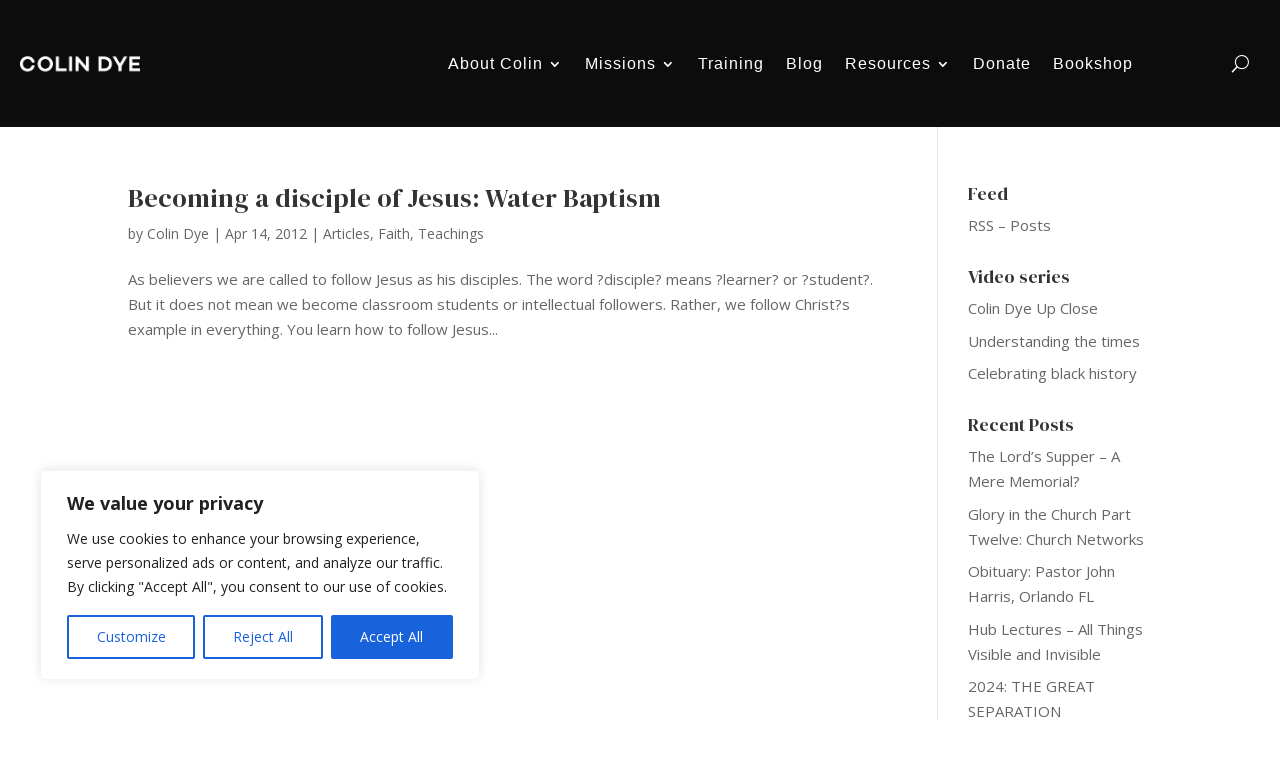

--- FILE ---
content_type: text/css
request_url: https://colindye.com/wp-content/cache/wpfc-minified/7kdhr4ws/6bpx7.css
body_size: 519
content:
@font-face{font-family:"IBM Plex Semi Bold";font-display:swap;src:url(http://new.colindye.com/wp-content/uploads/et-fonts/IBMPlexSans-SemiBold.ttf) format("truetype")}@font-face{font-family:"Campton Medium";font-display:swap;src:url(http://new.colindye.com/wp-content/uploads/et-fonts/Rene-Bieder-Campton-Medium.otf) format("opentype")}@font-face{font-family:"Campton Book";font-display:swap;src:url(http://new.colindye.com/wp-content/uploads/et-fonts/Rene-Bieder-Campton-Book.otf) format("opentype")}#dvGlobalMask {
position: absolute;
top: 0;
left: 0;
width: 100%;
z-index: 9999;
background-color:#000;
}
#videopopup {
background: none repeat scroll 0 0 #FFFFFF;
box-shadow: 5px 5px 20px #000000;
display: none;
padding-bottom: 5px;
position: absolute;
z-index: 9999;
border: 15px solid #fff;
box-sizing:content-box;
}
#videopopup .modalnav {
cursor: pointer;
height: 46px;
width: 44px;
position:absolute;
right:-35px;
top:-35px;
background: url(//colindye.com/wp-content/plugins/vimeoyoutubepopup/code/css/images/closebtn.png) 0px 0px;
}
#videopopup .modalnav:hover {
background: url(//colindye.com/wp-content/plugins/vimeoyoutubepopup/code/css/images/closebtn.png) 0px 0px;
}
#videopopup a {
color: #fff;
cursor: pointer;
font-family: Helvetica,Arial,sans-serif;
font-size: 14px;
font-weight: bold;
margin-bottom: 20px;
}
#videopopup .clear {
clear: both;
display: block;
}
@media screen and (max-width: 1024px) {
#videopopup {
max-width:80%;
}
iframe {
max-width:100%;
}
}

--- FILE ---
content_type: application/javascript
request_url: https://colindye.com/wp-content/plugins/vimeoyoutubepopup/code/js/videopopup.js?ver=6.9
body_size: 1385
content:
/*
* Plugin Name: Vimeo Youtube Popup Plugin Stylesheet
*
* Plugin URI: http://nrivers.com
* Description: This plugin will take a video ID and load it in a popup.
* Author: N. Rivers
*
* Version: 1.0
* Author URI: http://nrivers.com
*/

jQuery(function(){
	var cur = cur;
	var a=jQuery(document).height();
 	var b=jQuery(window).width();
});

function centerS(cur) {
	cur = cur;
    cur.css("position","absolute");
    cur.css("top", ( jQuery(window).height() - cur.height() ) / 2+jQuery(window).scrollTop() + "px");
    cur.css("left", ( jQuery(window).width() - cur.width() ) / 2+jQuery(window).scrollLeft() + "px");
    return this;
}

function getwidthheight() {
	a=jQuery(document).height();
    b=jQuery(window).width();
	jQuery("#dvGlobalMask").css({width:b,height:a});
}

function centervert(cur) {
    cur.stop().animate({"top": (jQuery(window).scrollTop() + 100) + "px"}, "slow" );
    return this;
}

jQuery.fn.videopopup = function (options) {

	function centerS(cur) {

		var cur = cur;

	    cur.css("position","absolute");
	    cur.css("top", ( jQuery(window).height() - cur.height() ) / 2+jQuery(window).scrollTop() + "px");
	    cur.css("left", ( jQuery(window).width() - cur.width() ) / 2+jQuery(window).scrollLeft() + "px");
	    return this;
	}

	// Implemented for pageload option.
	jQuery(".vimeoyoutubepopup_video").each(function(){
		if (jQuery(this).data("pageload") == true) {
			var elm = jQuery(this);
			jQuery(window).load(function() {
				// Data
				var videoid = elm.data('videoid');
				var videoplayer = elm.data('videoplayer');
				var width = elm.data('width');
				var height = elm.data('height');
				var theautoplay = elm.data('autoplay');
				var path = elm.data('path');
				var text = elm.data('text');
				var borcolor = elm.data('color');
				var start = elm.data('start');

				var a=jQuery(document).height();
			    var b=jQuery(window).width();
				var popuphtml = '<div id="dvGlobalMask"></div><div id="videopopup" style="border-color:'+borcolor+'"><div class="modalnav"></div><div id="videocontent"></div></div>';
				jQuery('body').append(popuphtml);
			    jQuery("#dvGlobalMask").css({width:b,height:a});
			    jQuery("#dvGlobalMask").fadeTo("fast",0.7);

				jQuery('#videopopup').css('width' , width);
				jQuery('#videopopup').css('height' , height);
				centerS(jQuery("#videopopup"));

				var autoplay = 0;
				if (theautoplay == true) {
					autoplay = 1;
				} else {
					autoplay = 0;
				}

				var mute = "0";
				if (autoplay == "true" || autoplay == "1") {
					mute = "1";
				}


				// Checks for the type of video that is being pulled.
				youtubestr = '<iframe width="' + width + '" height="' + height + '" src="https://www.youtube.com/embed/' + videoid + '?rel=0&amp;mute='+mute+'&amp;autoplay=' + autoplay + '&amp;showinfo=0&amp;start='+start+'" frameborder="0" allowfullscreen></iframe>';
				vimeostr = '<iframe src="https://player.vimeo.com/video/' + videoid + '?color=00adef&amp;show_title=0&amp;show_portrait=0&amp;muted='+mute+'&amp;autoplay=' + autoplay + '#t='+start+'s" width="' + width + '" height="' + height + '" frameborder="0"></iframe>';

				switch (videoplayer) {
					case 'youtube' :
						jQuery("#videocontent").html(jQuery(youtubestr));
					break;
					case 'vimeo' :
						jQuery("#videocontent").html(jQuery(vimeostr));
					break;
				}

				jQuery("#videopopup").fadeIn();
				jQuery('.modalnav').show();

				jQuery("body").on("click", ".modalnav", function(event){
					jQuery('#dvGlobalMask').remove();
					jQuery('#videopopup').remove();
					jQuery('.modalnav').remove();
					jQuery('#videocontent').remove('');
				});
			});
		}
	});

	jQuery(this).click(function(event){
		event.preventDefault();
		var elm = jQuery(this);
		// Data
		var videoid = elm.data('videoid');
		var videoplayer = elm.data('videoplayer');
		var width = elm.data('width');
		var height = elm.data('height');
		var theautoplay = elm.data('autoplay');
		var path = elm.data('path');
		var text = elm.data('text');
		var borcolor = elm.data('color');
		var start = elm.data('start');

		var a=jQuery(document).height();
		  var b=jQuery(window).width();
		var popuphtml = '<div id="dvGlobalMask"></div><div id="videopopup" style="border-color:'+borcolor+'"><div class="modalnav"></div><div id="videocontent"></div></div>';
		jQuery('body').append(popuphtml);
		  jQuery("#dvGlobalMask").css({width:b,height:a});
		  jQuery("#dvGlobalMask").fadeTo("fast",0.7);

		jQuery('#videopopup').css('width' , width);
		jQuery('#videopopup').css('height' , height);
		centerS(jQuery("#videopopup"));

		var autoplay = 0;
		if (theautoplay == true) {
			autoplay = 1;
		} else {
			autoplay = 0;
		}

		var mute = "0";
		if (autoplay == "true" || autoplay == "1") {
			mute = "1";
		}


		// Checks for the type of video that is being pulled.
		youtubestr = '<iframe width="' + width + '" height="' + height + '" src="https://www.youtube.com/embed/' + videoid + '?rel=0&amp;mute='+mute+'&amp;autoplay=' + autoplay + '&amp;showinfo=0&amp;start='+start+'" frameborder="0" allowfullscreen></iframe>';
		vimeostr = '<iframe src="https://player.vimeo.com/video/' + videoid + '?color=00adef&amp;show_title=0&amp;show_portrait=0&amp;muted='+mute+'&amp;autoplay=' + autoplay + '#t='+start+'s" width="' + width + '" height="' + height + '" frameborder="0"></iframe>';

		switch (videoplayer) {
			case 'youtube' :
				jQuery("#videocontent").html(jQuery(youtubestr));
			break;
			case 'vimeo' :
				jQuery("#videocontent").html(jQuery(vimeostr));
			break;
		}

		jQuery("#videopopup").fadeIn();
		jQuery('.modalnav').show();

		jQuery("body").on("click", ".modalnav", function(event){
			jQuery('#dvGlobalMask').remove();
			jQuery('#videopopup').remove();
			jQuery('.modalnav').remove();
			jQuery('#videocontent').remove('');
		});
    });

}

// Init Plugin
jQuery(function(){
	if (jQuery(".vimeoyoutubepopup_video").length > 0) {
		jQuery(".vimeoyoutubepopup_video").videopopup();
	}
});

jQuery(window).resize(function() {
	centerS(jQuery("#videopopup"));
	getwidthheight();
});

jQuery(window).scroll(function() {
	centervert(jQuery("#videopopup"));
});
